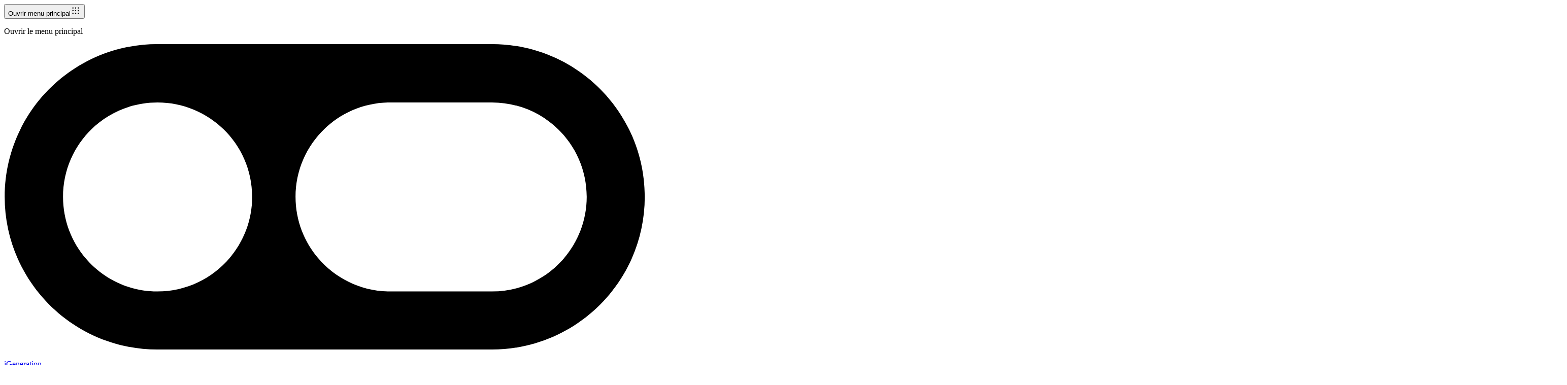

--- FILE ---
content_type: text/html; charset=utf-8
request_url: https://www.google.com/recaptcha/api2/aframe
body_size: 267
content:
<!DOCTYPE HTML><html><head><meta http-equiv="content-type" content="text/html; charset=UTF-8"></head><body><script nonce="DOpbYzIlnGG_JYL9dmaV2A">/** Anti-fraud and anti-abuse applications only. See google.com/recaptcha */ try{var clients={'sodar':'https://pagead2.googlesyndication.com/pagead/sodar?'};window.addEventListener("message",function(a){try{if(a.source===window.parent){var b=JSON.parse(a.data);var c=clients[b['id']];if(c){var d=document.createElement('img');d.src=c+b['params']+'&rc='+(localStorage.getItem("rc::a")?sessionStorage.getItem("rc::b"):"");window.document.body.appendChild(d);sessionStorage.setItem("rc::e",parseInt(sessionStorage.getItem("rc::e")||0)+1);localStorage.setItem("rc::h",'1766533660770');}}}catch(b){}});window.parent.postMessage("_grecaptcha_ready", "*");}catch(b){}</script></body></html>

--- FILE ---
content_type: application/javascript; charset=utf-8
request_url: https://fundingchoicesmessages.google.com/f/AGSKWxXNSaEJtlGBux8HV1gn-M72h0jixaFU36upfu84ZoMiaRjlDarsh30p9kCJB3mxWirB0HtuP9mmz207WEB9DMNvQodpMD-mbphadqaGe8X94UL8vYgMGPN5LNEjxyUJTRiAnQA4ChmUF_sjC8d1E5SHwHN9VYYOi6r8_kFY8Jf_5Grjt0AZ9wBMW89w/_?adunit_id=/lazyad._adtxt./ad_request./ads0.
body_size: -1286
content:
window['fc1310af-6c04-49cb-89e0-faf7e13d2fe2'] = true;

--- FILE ---
content_type: text/javascript; charset=utf-8
request_url: https://www.igen.fr/_nuxt/BFgxvhWT.js
body_size: -46
content:
import{aV as a,b3 as d,bE as o,aY as i,aZ as r,b1 as f,b9 as l}from"./0hl4Nz-c.js";(function(){try{var e=typeof window<"u"?window:typeof global<"u"?global:typeof globalThis<"u"?globalThis:typeof self<"u"?self:{};e.SENTRY_RELEASE={id:"966bec702da8abcf4539aa1d22087c6b6664c721"}}catch{}})();try{(function(){var e=typeof window<"u"?window:typeof global<"u"?global:typeof globalThis<"u"?globalThis:typeof self<"u"?self:{},t=new e.Error().stack;t&&(e._sentryDebugIds=e._sentryDebugIds||{},e._sentryDebugIds[t]="6d02c957-cc26-4a5e-9578-9d10400f2984",e._sentryDebugIdIdentifier="sentry-dbid-6d02c957-cc26-4a5e-9578-9d10400f2984")})()}catch{}const p={class:"w-full h-96 md:h-80"},b=["src"],c="https://3vkn.mj.am/wgt/3vkn/xn37/form?c=f5c60f81",u="https://3vkn.mj.am/wgt/3vkn/01q5/form?c=dc387a6d",m="https://3vkn.mj.am/wgt/3vkn/01qz/form?c=31e6fbde",g=a({__name:"NewsLetterSubscriptionWidget",setup(e){const t=d();let s=c;switch(t.value){case"macg":s=c;break;case"igen":s=u;break;case"watch":s=m}return o(()=>{const n=document.createElement("script");n.type="text/javascript",n.src="https://app.mailjet.com/pas-nc-embedded-v1.js",n.async=!0,document.body.appendChild(n)}),(n,h)=>(r(),i("div",p,[f("iframe",{"data-w-type":"embedded",src:l(s),width:"100%",height:"100%"},null,8,b)]))}}),y=Object.assign(g,{__name:"NewsLetterSubscriptionWidget"});export{y as N};


--- FILE ---
content_type: text/javascript; charset=utf-8
request_url: https://www.igen.fr/_nuxt/Cwnv4CFg.js
body_size: 878
content:
const __vite__mapDeps=(i,m=__vite__mapDeps,d=(m.f||(m.f=["./DblZ2lDl.js","./0hl4Nz-c.js","./entry.CK-G2Cr_.css","./CCbgHCVy.js","./CeCOkySn.js","./CQxrfQkj.js","./MK_S7BpR.js","./BS_RGrAf.js","./BbaVbRI7.js","./D4enWyOt.js","./Ca4cdn8Q.js","./BP8CVsiz.js","./BlockHeader.ZMqFQrIE.css"])))=>i.map(i=>d[i]);
import{aV as B,b2 as V,bl as U,b3 as W,b7 as F,aX as $,bm as Y,aY as j,b8 as n,b0 as l,ba as v,b1 as q,b9 as e,bo as P,aZ as s,bf as u,bn as w,bp as m,bq as D,bd as I}from"./0hl4Nz-c.js";import{_ as M,a as X}from"./DCfUKdPH.js";import{O as C}from"./CCbgHCVy.js";import{P as k,T as p,A as c,N as y}from"./BENIBDzF.js";import{G as b}from"./BXrIyjeX.js";import{u as Z,a as J}from"./9X1O6_ym.js";(function(){try{var t=typeof window<"u"?window:typeof global<"u"?global:typeof globalThis<"u"?globalThis:typeof self<"u"?self:{};t.SENTRY_RELEASE={id:"966bec702da8abcf4539aa1d22087c6b6664c721"}}catch{}})();try{(function(){var t=typeof window<"u"?window:typeof global<"u"?global:typeof globalThis<"u"?globalThis:typeof self<"u"?self:{},a=new t.Error().stack;a&&(t._sentryDebugIds=t._sentryDebugIds||{},t._sentryDebugIds[a]="5602996a-6b61-425d-a698-4294c624b993",t._sentryDebugIdIdentifier="sentry-dbid-5602996a-6b61-425d-a698-4294c624b993")})()}catch{}const K=D(()=>m(()=>import("./DblZ2lDl.js"),__vite__mapDeps([0,1,2,3,4,5]),import.meta.url).then(t=>t.default||t)),Q=P("components/Ads/OptidigitalAd.vue",()=>m(()=>import("./MK_S7BpR.js"),__vite__mapDeps([6,3,1,2]),import.meta.url).then(t=>t.default||t)),ee=D(()=>m(()=>import("./BS_RGrAf.js"),__vite__mapDeps([7,8,1,2,9,10,11,12,4]),import.meta.url).then(t=>t.default||t)),te=P("components/NewsPreviews/NewsPreviewsBlock.vue",()=>m(()=>import("./DblZ2lDl.js"),__vite__mapDeps([0,1,2,3,4,5]),import.meta.url).then(t=>t.default||t)),se={class:"h-full"},ne={class:""},ae=B({__name:"NewsSidebar",props:{pageType:{}},async setup(t){let a,h;const{getManyNews:A}=Z(),i=V(),R=U(),r=W(),G=t,{data:d}=([a,h]=F(()=>J("sidebarData",()=>Promise.all([A({length:16,withDeals:R.displayAds?"true":void 0,withShowOn:!0,withGallery:"true",withSticky:!0,website:[r.value],fields:["title","site","visibility_restriction","published_at","comment_count","slug","rank"]}),A({length:1,type:[I.NewsType.image,I.NewsType.video],website:[u.WebsiteId.macGeneration],fields:["slug","thumbnail_url"]}),A({length:6,type:[I.NewsType.labo],website:[r.value],fields:["title","site","thumbnail_url","slug","visibility_restriction","rank"]})]))),a=await a,h(),a),f=d.value?d.value[0]:[],g=d.value?d.value[1]:[],E=d.value?d.value[2]:[],o=$(()=>{switch(G.pageType){case k.ARTICLE:return[y.ARTICLE_THIRD_1,y.ARTICLE_THIRD_2,y.ARTICLE_THIRD_3,y.ARTICLE_THIRD_4];case k.ACTU:return[c.ACTU_PAGE_THIRD_1,c.ACTU_PAGE_THIRD_2,c.ACTU_PAGE_THIRD_3,c.ACTU_PAGE_THIRD_4];case k.TAG:return[p.TAG_PAGE_THIRD_1,p.TAG_PAGE_THIRD_2,p.TAG_PAGE_THIRD_3,p.TAG_PAGE_THIRD_4];default:return}}),{isClubActive:L}=Y(i);return(oe,_)=>{const S=M,H=X,x=K,T=Q,O=ee,z=te;return s(),j("div",se,[e(L)?(s(),n(S,{key:0})):(s(),n(H,{key:1})),e(o)&&e(r)===e(u.WebsiteId).iGeneration?(s(),n(b,{key:2,"ad-spot":e(o)[0]},null,8,["ad-spot"])):l("",!0),e(f)&&e(f).length>0?(s(),n(x,{key:3,"hydrate-never":"",title:"Actualités",layout:"compact","news-feed":e(f),"title-link":"/actu","show-feed-ads":!0,onClick:_[0]||(_[0]=N=>e(w)("Sidebar News Click",{props:{"Logged In":e(i).isLoggedIn,Club:e(i).isClubActive}}))},null,8,["news-feed"])):l("",!0),v(T,{type:e(C).HalfpageAd_2,"hydrate-never":""},null,8,["type"]),e(o)&&e(r)===e(u.WebsiteId).iGeneration?(s(),n(b,{key:4,"ad-spot":e(o)[1]},null,8,["ad-spot"])):l("",!0),e(g)&&e(g).length>0?(s(),n(O,{key:5,"hydrate-never":"","gallery-news-preview":e(g)[0],onClick:_[1]||(_[1]=N=>e(w)("Sidebar Gallery Click",{props:{"Logged In":e(i).isLoggedIn,Club:e(i).isClubActive}}))},null,8,["gallery-news-preview"])):l("",!0),v(T,{type:e(C).HalfpageAd_3,"hydrate-never":""},null,8,["type"]),e(o)&&e(r)===e(u.WebsiteId).iGeneration?(s(),n(b,{key:6,"ad-spot":e(o)[2]},null,8,["ad-spot"])):l("",!0),e(E)?(s(),n(z,{key:7,"hydrate-never":"",title:"Tests",layout:"full","news-feed":e(E),class:"mt-4","title-link":"/tests",onClick:_[2]||(_[2]=N=>e(w)("Sidebar Tests Click",{props:{"Logged In":e(i).isLoggedIn,Club:e(i).isClubActive}}))},null,8,["news-feed"])):l("",!0),q("div",ne,[e(o)&&e(r)===e(u.WebsiteId).iGeneration?(s(),n(b,{key:0,"ad-spot":e(o)[3],sticky:"",class:"sticky top-0"},null,8,["ad-spot"])):l("",!0),v(T,{"hydrate-never":"",type:e(C).HalfpageAd_4,class:"sticky top-0"},null,8,["type"])])])}}}),pe=Object.assign(ae,{__name:"NewsPreviewsNewsSidebar"});export{pe as N};


--- FILE ---
content_type: text/javascript; charset=utf-8
request_url: https://www.igen.fr/_nuxt/BjO3sbo6.js
body_size: 1343
content:
import{b3 as l,b4 as d,c8 as m,br as y,bf as p,bl as f}from"./0hl4Nz-c.js";import{u as r,P as a}from"./BENIBDzF.js";(function(){try{var n=typeof window<"u"?window:typeof global<"u"?global:typeof globalThis<"u"?globalThis:typeof self<"u"?self:{};n.SENTRY_RELEASE={id:"966bec702da8abcf4539aa1d22087c6b6664c721"}}catch{}})();try{(function(){var n=typeof window<"u"?window:typeof global<"u"?global:typeof globalThis<"u"?globalThis:typeof self<"u"?self:{},t=new n.Error().stack;t&&(n._sentryDebugIds=n._sentryDebugIds||{},n._sentryDebugIds[t]="ef885102-7828-49e7-ba7f-5396ef3da842",n._sentryDebugIdIdentifier="sentry-dbid-ef885102-7828-49e7-ba7f-5396ef3da842")})()}catch{}class N{static getLinks(){const t=l(),e=y(),{siteConfig:s}=d();return[{rel:"canonical",href:m[t.value]().url+e.fullPath},{rel:"icon",type:"image/png",href:s.value.favicon_url},{rel:"search",type:"application/opensearchdescription+xml",title:s.value.site_name,href:m[t.value]().url+"/opensearch.xml"},{rel:"alternate",type:"application/rss+xml",href:S(t.value)}]}}function S(n){switch(n){case p.WebsiteId.iGeneration:return"https://rss.macg.co";case p.WebsiteId.macGeneration:return"https://rss.macg.co";case p.WebsiteId.watchGeneration:return"https://rss.watchgeneration.fr"}}class D{static getNewsHeadMetaTags(t){if(!t)throw new Error("No news provided");const e=this.getHeadMetaTags(t.title,t.html_body?.replace(/(<([^>]+)>)/gi,"").substring(0,250)+"...",t.tags?.map(s=>s.name)||[],t.thumbnail_url||"");return e.push({name:"apple-itunes-app",content:`app-id=346175650, app-argument=macg://news/${t.slug}`}),[...e,{property:"og:type",content:"article"},{property:"og:article:published_time",content:new Date(t.published_at||0).toISOString()},{property:"og:article:modified_time",content:new Date(t.updated_at||0).toISOString()},{property:"og:article:author",content:t.author?.display_name},{property:"og:article:tag",content:t.tags?.map(s=>s.name)},{name:"robots",content:"max-image-preview:large"}]}static getHomepageMetaTags(){const{siteConfig:t}=d(),e=this.getHeadMetaTags(t.value.site_name,t.value.meta_description,t.value.meta_keywords.split(","),"http://files.staticmacg.com/macgupload/icon.png");return e.push({name:"apple-itunes-app",content:"app-id=346175650, app-argument=macg://news"}),[...e,{property:"og:type",content:"website"},{property:"og:street_address",content:"90 rue Jaboulay"},{property:"og:locality",content:"Lyon"},{property:"og:region",content:"Rhone"},{property:"og:postal_code",content:"69007"},{property:"og:country_name",content:"FRANCE"},{property:"og:phone_number",content:"0472800214"}]}static getHeadMetaTags(t,e,s,g){const{siteConfig:u}=d(),h=l();return[{name:"description",content:e},{name:"keywords",content:s.join(",")},{name:"news_keywords",content:s.join(",")},{name:"rights",content:u.value.site_name+" - Tous droits réservés."},{name:"theme-color",content:m[h.value]().color},{name:"format-detection",content:"telephone=no"},{property:"og:title",content:t},{property:"og:description",content:e},{property:"og:locale",content:"fr_fr"},{property:"og:site_name",content:u.value.site_name},{property:"og:image",content:g},{property:"og:image:url",content:g},{property:"og:image:alt",content:t},{property:"og:image:width",content:"750"},{property:"og:image:height",content:"500"},{name:"twitter:card",content:"summary_large_image"},{name:"twitter:site",content:"@macgeneration"},{name:"twitter:site:id",content:"2010105"},{name:"twitter:creator",content:"@macgeneration"},{name:"twitter:title",content:t},{name:"twitter:description",content:e},{name:"twitter:image",content:g},{name:"twitter:app:id:iphone",content:"346175650"},{name:"twitter:app:id:ipad",content:"421359327"},{name:"smartbanner:title",content:"iGeneration"},{name:"smartbanner:author",content:"MacGeneration"},{name:"smartbanner:price",content:"Téléchargez"},{name:"smartbanner:price-suffix-google",content:" sur Google Play"},{name:"smartbanner:icon-google",content:"~/assets/images/apps/smart-banner/logo-android.png"},{name:"smartbanner:button",content:"Afficher"},{name:"smartbanner:button-url-google",content:"https://links.macg.io/HNFKP"},{name:"smartbanner:enabled-platforms",content:"android"}]}}const i=[{src:"https://securepubads.g.doubleclick.net/tag/js/gpt.js",defer:!0},{src:"https://cache.consentframework.com/js/pa/21023/c/KpDAX/stub"},{src:"https://choices.consentframework.com/js/pa/21023/c/KpDAX/cmp",async:!0},{async:!0,src:"https://pagead2.googlesyndication.com/pagead/js/adsbygoogle.js?client=ca-pub-4114472450200874",crossorigin:"anonymous"}],c=[{src:"https://cache.consentframework.com/js/pa/21023/c/aASqK/stub"},{src:"https://choices.consentframework.com/js/pa/21023/c/aASqK/cmp",async:!0}],o=[{src:"https://cache.consentframework.com/js/pa/21023/c/gxune/stub"},{src:"https://choices.consentframework.com/js/pa/21023/c/gxune/cmp",async:!0}],w={igen:()=>[...i],watch:()=>[...c,{id:"optidigital-ad-init",type:"text/javascript",async:!0,"data-config":'{"adUnit": "/1021716/od.watchgeneration.fr/liste"}',src:"//scripts.opti-digital.com/tags/?site=watchgeneration"}],macg:()=>[...o,{id:"optidigital-ad-init",type:"text/javascript",async:!0,"data-config":'{"adUnit": "/1021716/od.macg.co/liste"}',src:"//scripts.opti-digital.com/tags/?site=macg"}]},{getPageAdScript:T}=r(),b={igen:()=>[...i,{innerHTML:T(a.ACTU)}],watch:()=>[...c,{id:"optidigital-ad-init",type:"text/javascript",async:!0,"data-config":'{"adUnit": "/1021716/od.watchgeneration.fr/home"}',src:"//scripts.opti-digital.com/tags/?site=watchgeneration"}],macg:()=>[...o,{id:"optidigital-ad-init",type:"text/javascript",async:!0,"data-config":'{"adUnit": "/1021716/od.macg.co/home"}',src:"//scripts.opti-digital.com/tags/?site=macg"}]},{getPageAdScript:_}=r(),A={igen:()=>[...i,{innerHTML:_(a.HOME)}],watch:()=>[...c,{id:"optidigital-ad-init",type:"text/javascript",async:!0,"data-config":'{"adUnit": "/1021716/od.watchgeneration.fr/home"}',src:"//scripts.opti-digital.com/tags/?site=watchgeneration"}],macg:()=>[...o,{id:"optidigital-ad-init",type:"text/javascript",async:!0,"data-config":'{"adUnit": "/1021716/od.macg.co/home"}',src:"//scripts.opti-digital.com/tags/?site=macg"}]},v={igen:()=>[...i],watch:()=>[...c],macg:()=>[...o]},P={igen:()=>[...i],watch:()=>[...c],macg:()=>[...o]},E={igen:()=>[...i],watch:()=>[...c],macg:()=>[...o]},C={igen:()=>[...i],watch:()=>[...c],macg:()=>[...o]},{getPageAdScript:I}=r(),R={igen:()=>[...i,{innerHTML:I(a.SEARCH)}],watch:()=>[...c],macg:()=>[...o]},j={igen:()=>[...i],watch:()=>[...c,{id:"optidigital-ad-init",type:"text/javascript",async:!0,"data-config":'{"adUnit": "/1021716/od.watchgeneration.fr/liste"}',src:"//scripts.opti-digital.com/tags/?site=watchgeneration"}],macg:()=>[...o,{id:"optidigital-ad-init",type:"text/javascript",async:!0,"data-config":'{"adUnit": "/1021716/od.macg.co/liste"}',src:"//scripts.opti-digital.com/tags/?site=macg"}]},G={igen:()=>[...i],watch:()=>[...c,{id:"optidigital-ad-init",type:"text/javascript",async:!0,"data-config":'{"adUnit": "/1021716/od.watchgeneration.fr/liste"}',src:"//scripts.opti-digital.com/tags/?site=watchgeneration"}],macg:()=>[...o,{id:"optidigital-ad-init",type:"text/javascript",async:!0,"data-config":'{"adUnit": "/1021716/od.macg.co/liste"}',src:"//scripts.opti-digital.com/tags/?site=macg"}]},{getPageAdScript:x}=r(),H={igen:()=>[...i,{innerHTML:x(a.TAG)}],watch:()=>[...c,{id:"optidigital-ad-init",type:"text/javascript",async:!0,"data-config":'{"adUnit": "/1021716/od.watchgeneration.fr/liste"}',src:"//scripts.opti-digital.com/tags/?site=watchgeneration"}],macg:()=>[...o,{id:"optidigital-ad-init",type:"text/javascript",async:!0,"data-config":'{"adUnit": "/1021716/od.macg.co/liste"}',src:"//scripts.opti-digital.com/tags/?site=macg"}]},{getPageAdScript:L}=r(),M={igen:()=>[...i,{innerHTML:L(a.ARTICLE)},{async:!0,src:"https://ads.sportslocalmedia.com/slm.prebid.igen.js"}],watch:()=>[...c,{id:"optidigital-ad-init",type:"text/javascript",async:!0,"data-config":'{"adUnit": "/1021716/od.watchgeneration.fr/article"}',src:"//scripts.opti-digital.com/tags/?site=watchgeneration"}],macg:()=>[...o,{id:"optidigital-ad-init",type:"text/javascript",async:!0,"data-config":'{"adUnit": "/1021716/od.macg.co/article"}',src:"//scripts.opti-digital.com/tags/?site=macg"}]},O=()=>({getPageScripts:t=>{const e=l();if(!f().displayAds)return[];switch(t){case a.GALLERY:return w[e.value]();case a.ACTU:return b[e.value]();case a.CONTACT:return v[e.value]();case a.HOME:return A[e.value]();case a.NEWSLETTER:return P[e.value]();case a.PODCASTS:return E[e.value]();case a.PREMIUM:return C[e.value]();case a.SEARCH:return R[e.value]();case a.SONDAGES:return j[e.value]();case a.TESTS:return G[e.value]();case a.TAG:return H[e.value]();case a.ARTICLE:return M[e.value]()}}});export{N as H,D as a,o as m,O as u};


--- FILE ---
content_type: text/javascript; charset=utf-8
request_url: https://www.igen.fr/_nuxt/BtzlkA-8.js
body_size: -331
content:
import{N as t}from"./BGBVtBSi.js";import{aV as n,b8 as i,aZ as r}from"./0hl4Nz-c.js";import"./BjO3sbo6.js";import"./BENIBDzF.js";import"./Cwnv4CFg.js";import"./DCfUKdPH.js";import"./BvzULb08.js";import"./f_WntvRv.js";import"./CQxrfQkj.js";import"./Ca4cdn8Q.js";import"./CCbgHCVy.js";import"./BXrIyjeX.js";import"./9X1O6_ym.js";import"./D4enWyOt.js";import"./BP8CVsiz.js";import"./BFgxvhWT.js";(function(){try{var e=typeof window<"u"?window:typeof global<"u"?global:typeof globalThis<"u"?globalThis:typeof self<"u"?self:{};e.SENTRY_RELEASE={id:"966bec702da8abcf4539aa1d22087c6b6664c721"}}catch{}})();try{(function(){var e=typeof window<"u"?window:typeof global<"u"?global:typeof globalThis<"u"?globalThis:typeof self<"u"?self:{},o=new e.Error().stack;o&&(e._sentryDebugIds=e._sentryDebugIds||{},e._sentryDebugIds[o]="663fd819-adc3-4e50-acbb-81558485ef2a",e._sentryDebugIdIdentifier="sentry-dbid-663fd819-adc3-4e50-acbb-81558485ef2a")})()}catch{}const T=n({__name:"index",setup(e){return(o,d)=>(r(),i(t))}});export{T as default};


--- FILE ---
content_type: text/javascript; charset=utf-8
request_url: https://www.igen.fr/_nuxt/D4enWyOt.js
body_size: 377
content:
import{_ as o}from"./Ca4cdn8Q.js";import{aY as d,aZ as a,a$ as f}from"./0hl4Nz-c.js";(function(){try{var e=typeof window<"u"?window:typeof global<"u"?global:typeof globalThis<"u"?globalThis:typeof self<"u"?self:{};e.SENTRY_RELEASE={id:"966bec702da8abcf4539aa1d22087c6b6664c721"}}catch{}})();try{(function(){var e=typeof window<"u"?window:typeof global<"u"?global:typeof globalThis<"u"?globalThis:typeof self<"u"?self:{},n=new e.Error().stack;n&&(e._sentryDebugIds=e._sentryDebugIds||{},e._sentryDebugIds[n]="9f0ea0c8-c022-4513-90f3-87af747937cb",e._sentryDebugIdIdentifier="sentry-dbid-9f0ea0c8-c022-4513-90f3-87af747937cb")})()}catch{}const s={},t={class:"bg-block-bg shadow-sm rounded-sm overflow-hidden @container"};function c(e,n){return a(),d("div",t,[f(e.$slots,"default")])}const r=Object.assign(o(s,[["render",c]]),{__name:"BlocksAppBlock"});export{r as default};
